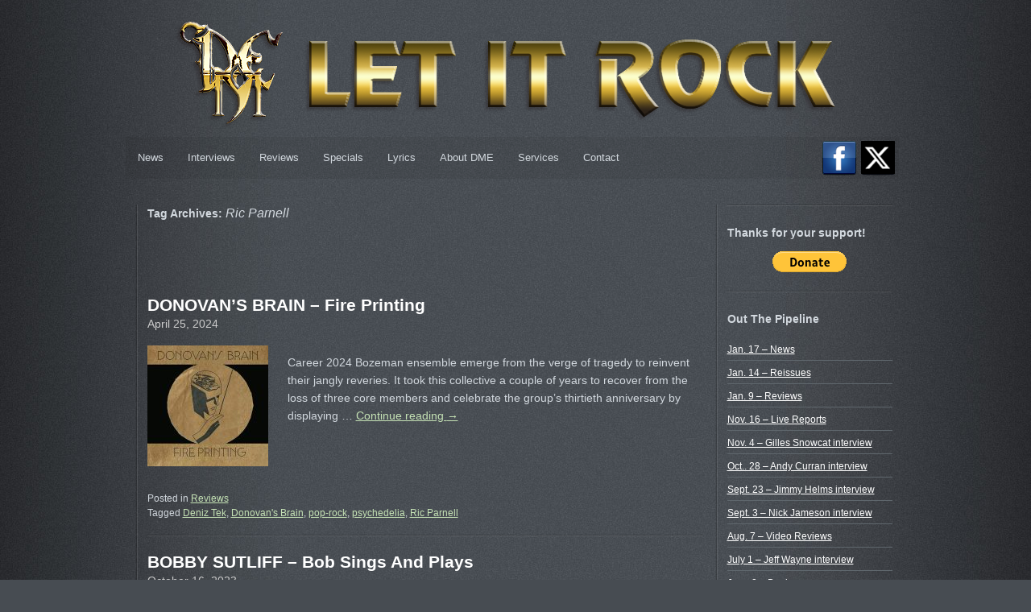

--- FILE ---
content_type: text/html; charset=UTF-8
request_url: https://dmme.net/tag/ric-parnell/
body_size: 10465
content:
<!DOCTYPE html>
<html class="webkit chrome chrome131 mac" lang="en-US">
<head>
<meta charset="UTF-8" />

<link rel="profile" href="http://gmpg.org/xfn/11" />
<!-- <link rel="stylesheet" type="text/css" media="all" href="" /> -->
<link rel="stylesheet" type="text/css" media="all" href="https://dmme.net/wp-content/themes/grey-opaque/style.css" />
<link rel="pingback" href="https://dmme.net/xmlrpc.php" />
<meta name='robots' content='index, follow, max-image-preview:large, max-snippet:-1, max-video-preview:-1' />

	<!-- This site is optimized with the Yoast SEO plugin v26.7 - https://yoast.com/wordpress/plugins/seo/ -->
	<title>Ric Parnell Archives - DMME.net</title>
	<link rel="canonical" href="https://dmme.net/tag/ric-parnell/" />
	<link rel="next" href="https://dmme.net/tag/ric-parnell/page/2/" />
	<meta property="og:locale" content="en_US" />
	<meta property="og:type" content="article" />
	<meta property="og:title" content="Ric Parnell Archives - DMME.net" />
	<meta property="og:url" content="https://dmme.net/tag/ric-parnell/" />
	<meta property="og:site_name" content="DMME.net" />
	<meta name="twitter:card" content="summary_large_image" />
	<meta name="twitter:site" content="@dmepst" />
	<script type="application/ld+json" class="yoast-schema-graph">{"@context":"https://schema.org","@graph":[{"@type":"CollectionPage","@id":"https://dmme.net/tag/ric-parnell/","url":"https://dmme.net/tag/ric-parnell/","name":"Ric Parnell Archives - DMME.net","isPartOf":{"@id":"https://dmme.net/#website"},"primaryImageOfPage":{"@id":"https://dmme.net/tag/ric-parnell/#primaryimage"},"image":{"@id":"https://dmme.net/tag/ric-parnell/#primaryimage"},"thumbnailUrl":"https://dmme.net/wp-content/uploads/2024/04/dobrainfireprint.jpg","breadcrumb":{"@id":"https://dmme.net/tag/ric-parnell/#breadcrumb"},"inLanguage":"en-US"},{"@type":"ImageObject","inLanguage":"en-US","@id":"https://dmme.net/tag/ric-parnell/#primaryimage","url":"https://dmme.net/wp-content/uploads/2024/04/dobrainfireprint.jpg","contentUrl":"https://dmme.net/wp-content/uploads/2024/04/dobrainfireprint.jpg","width":500,"height":475},{"@type":"BreadcrumbList","@id":"https://dmme.net/tag/ric-parnell/#breadcrumb","itemListElement":[{"@type":"ListItem","position":1,"name":"Home","item":"https://dmme.net/"},{"@type":"ListItem","position":2,"name":"Ric Parnell"}]},{"@type":"WebSite","@id":"https://dmme.net/#website","url":"https://dmme.net/","name":"DMME.net","description":"CLASSIC ROCK AND BEYOND","publisher":{"@id":"https://dmme.net/#/schema/person/060c21dd9c1c3f142561acc563c3dda8"},"potentialAction":[{"@type":"SearchAction","target":{"@type":"EntryPoint","urlTemplate":"https://dmme.net/?s={search_term_string}"},"query-input":{"@type":"PropertyValueSpecification","valueRequired":true,"valueName":"search_term_string"}}],"inLanguage":"en-US"},{"@type":["Person","Organization"],"@id":"https://dmme.net/#/schema/person/060c21dd9c1c3f142561acc563c3dda8","name":"Dmitry M. Epstein","image":{"@type":"ImageObject","inLanguage":"en-US","@id":"https://dmme.net/#/schema/person/image/","url":"https://secure.gravatar.com/avatar/ba3dc411f30b88e43eeae8c408b2c5abac863b7ac214ea4261952ec648a788fa?s=96&d=mm&r=g","contentUrl":"https://secure.gravatar.com/avatar/ba3dc411f30b88e43eeae8c408b2c5abac863b7ac214ea4261952ec648a788fa?s=96&d=mm&r=g","caption":"Dmitry M. Epstein"},"logo":{"@id":"https://dmme.net/#/schema/person/image/"}}]}</script>
	<!-- / Yoast SEO plugin. -->


<link rel='dns-prefetch' href='//connect.facebook.net' />
<link rel="alternate" type="application/rss+xml" title="DMME.net &raquo; Feed" href="https://dmme.net/feed/" />
<link rel="alternate" type="application/rss+xml" title="DMME.net &raquo; Comments Feed" href="https://dmme.net/comments/feed/" />
<link rel="alternate" type="application/rss+xml" title="DMME.net &raquo; Ric Parnell Tag Feed" href="https://dmme.net/tag/ric-parnell/feed/" />
<style id='wp-img-auto-sizes-contain-inline-css' type='text/css'>
img:is([sizes=auto i],[sizes^="auto," i]){contain-intrinsic-size:3000px 1500px}
/*# sourceURL=wp-img-auto-sizes-contain-inline-css */
</style>
<link rel='stylesheet' id='colorbox-theme10-css' href='https://dmme.net/wp-content/plugins/jquery-colorbox/themes/theme10/colorbox.css?ver=4.6.2' type='text/css' media='screen' />
<style id='wp-emoji-styles-inline-css' type='text/css'>

	img.wp-smiley, img.emoji {
		display: inline !important;
		border: none !important;
		box-shadow: none !important;
		height: 1em !important;
		width: 1em !important;
		margin: 0 0.07em !important;
		vertical-align: -0.1em !important;
		background: none !important;
		padding: 0 !important;
	}
/*# sourceURL=wp-emoji-styles-inline-css */
</style>
<link rel='stylesheet' id='wp-block-library-css' href='https://dmme.net/wp-includes/css/dist/block-library/style.min.css?ver=6.9' type='text/css' media='all' />
<style id='wp-block-library-inline-css' type='text/css'>
/*wp_block_styles_on_demand_placeholder:696cf1c8c71c0*/
/*# sourceURL=wp-block-library-inline-css */
</style>
<style id='classic-theme-styles-inline-css' type='text/css'>
/*! This file is auto-generated */
.wp-block-button__link{color:#fff;background-color:#32373c;border-radius:9999px;box-shadow:none;text-decoration:none;padding:calc(.667em + 2px) calc(1.333em + 2px);font-size:1.125em}.wp-block-file__button{background:#32373c;color:#fff;text-decoration:none}
/*# sourceURL=/wp-includes/css/classic-themes.min.css */
</style>
<link rel='stylesheet' id='fcbkbttn_icon-css' href='https://dmme.net/wp-content/plugins/facebook-button-plugin/css/icon.css?ver=2.77' type='text/css' media='all' />
<link rel='stylesheet' id='fcbkbttn_stylesheet-css' href='https://dmme.net/wp-content/plugins/facebook-button-plugin/css/style.css?ver=2.77' type='text/css' media='all' />
<script type="text/javascript" src="https://dmme.net/wp-includes/js/jquery/jquery.min.js?ver=3.7.1" id="jquery-core-js"></script>
<script type="text/javascript" src="https://dmme.net/wp-includes/js/jquery/jquery-migrate.min.js?ver=3.4.1" id="jquery-migrate-js"></script>
<script type="text/javascript" id="colorbox-js-extra">
/* <![CDATA[ */
var jQueryColorboxSettingsArray = {"jQueryColorboxVersion":"4.6.2","colorboxInline":"false","colorboxIframe":"false","colorboxGroupId":"","colorboxTitle":"","colorboxWidth":"false","colorboxHeight":"false","colorboxMaxWidth":"false","colorboxMaxHeight":"false","colorboxSlideshow":"false","colorboxSlideshowAuto":"false","colorboxScalePhotos":"false","colorboxPreloading":"false","colorboxOverlayClose":"true","colorboxLoop":"true","colorboxEscKey":"true","colorboxArrowKey":"true","colorboxScrolling":"true","colorboxOpacity":"0.85","colorboxTransition":"elastic","colorboxSpeed":"350","colorboxSlideshowSpeed":"2500","colorboxClose":"close","colorboxNext":"next","colorboxPrevious":"previous","colorboxSlideshowStart":"start slideshow","colorboxSlideshowStop":"stop slideshow","colorboxCurrent":"{current} of {total} images","colorboxXhrError":"This content failed to load.","colorboxImgError":"This image failed to load.","colorboxImageMaxWidth":"false","colorboxImageMaxHeight":"false","colorboxImageHeight":"false","colorboxImageWidth":"false","colorboxLinkHeight":"false","colorboxLinkWidth":"false","colorboxInitialHeight":"100","colorboxInitialWidth":"300","autoColorboxJavaScript":"","autoHideFlash":"","autoColorbox":"true","autoColorboxGalleries":"","addZoomOverlay":"","useGoogleJQuery":"","colorboxAddClassToLinks":""};
//# sourceURL=colorbox-js-extra
/* ]]> */
</script>
<script type="text/javascript" src="https://dmme.net/wp-content/plugins/jquery-colorbox/js/jquery.colorbox-min.js?ver=1.4.33" id="colorbox-js"></script>
<script type="text/javascript" src="https://dmme.net/wp-content/plugins/jquery-colorbox/js/jquery-colorbox-wrapper-min.js?ver=4.6.2" id="colorbox-wrapper-js"></script>
<script type="text/javascript" src="http://connect.facebook.net/en_US/all.js?ver=6.9#xfbml=1" id="facebook-sdk-js"></script>
<script type="text/javascript" id="fcn-scripts-js-extra">
/* <![CDATA[ */
var fcn_global_data = {"ajaxurl":"https://dmme.net/wp-admin/admin-ajax.php","permalink":"https://dmme.net/donovans-brain-fire-printing/"};
//# sourceURL=fcn-scripts-js-extra
/* ]]> */
</script>
<script type="text/javascript" src="https://dmme.net/wp-content/plugins/facebook-comments-notifier/fb-comments.js?ver=6.9" id="fcn-scripts-js"></script>
<link rel="https://api.w.org/" href="https://dmme.net/wp-json/" /><link rel="alternate" title="JSON" type="application/json" href="https://dmme.net/wp-json/wp/v2/tags/2621" /><link rel="EditURI" type="application/rsd+xml" title="RSD" href="https://dmme.net/xmlrpc.php?rsd" />


<!-- fcbkbttn meta start -->
<meta property="og:url" content="https://dmme.net/tag/ric-parnell"/>
<meta property="og:title" content="Tag: &lt;span&gt;Ric Parnell&lt;/span&gt;"/>
<meta property="og:site_name" content="DMME.net"/>
<!-- fcbkbttn meta end -->
<style data-context="foundation-flickity-css">/*! Flickity v2.0.2
http://flickity.metafizzy.co
---------------------------------------------- */.flickity-enabled{position:relative}.flickity-enabled:focus{outline:0}.flickity-viewport{overflow:hidden;position:relative;height:100%}.flickity-slider{position:absolute;width:100%;height:100%}.flickity-enabled.is-draggable{-webkit-tap-highlight-color:transparent;tap-highlight-color:transparent;-webkit-user-select:none;-moz-user-select:none;-ms-user-select:none;user-select:none}.flickity-enabled.is-draggable .flickity-viewport{cursor:move;cursor:-webkit-grab;cursor:grab}.flickity-enabled.is-draggable .flickity-viewport.is-pointer-down{cursor:-webkit-grabbing;cursor:grabbing}.flickity-prev-next-button{position:absolute;top:50%;width:44px;height:44px;border:none;border-radius:50%;background:#fff;background:hsla(0,0%,100%,.75);cursor:pointer;-webkit-transform:translateY(-50%);transform:translateY(-50%)}.flickity-prev-next-button:hover{background:#fff}.flickity-prev-next-button:focus{outline:0;box-shadow:0 0 0 5px #09f}.flickity-prev-next-button:active{opacity:.6}.flickity-prev-next-button.previous{left:10px}.flickity-prev-next-button.next{right:10px}.flickity-rtl .flickity-prev-next-button.previous{left:auto;right:10px}.flickity-rtl .flickity-prev-next-button.next{right:auto;left:10px}.flickity-prev-next-button:disabled{opacity:.3;cursor:auto}.flickity-prev-next-button svg{position:absolute;left:20%;top:20%;width:60%;height:60%}.flickity-prev-next-button .arrow{fill:#333}.flickity-page-dots{position:absolute;width:100%;bottom:-25px;padding:0;margin:0;list-style:none;text-align:center;line-height:1}.flickity-rtl .flickity-page-dots{direction:rtl}.flickity-page-dots .dot{display:inline-block;width:10px;height:10px;margin:0 8px;background:#333;border-radius:50%;opacity:.25;cursor:pointer}.flickity-page-dots .dot.is-selected{opacity:1}</style><style data-context="foundation-slideout-css">.slideout-menu{position:fixed;left:0;top:0;bottom:0;right:auto;z-index:0;width:256px;overflow-y:auto;-webkit-overflow-scrolling:touch;display:none}.slideout-menu.pushit-right{left:auto;right:0}.slideout-panel{position:relative;z-index:1;will-change:transform}.slideout-open,.slideout-open .slideout-panel,.slideout-open body{overflow:hidden}.slideout-open .slideout-menu{display:block}.pushit{display:none}</style><!--[if lt IE 7]><script type="text/javascript" src="http://bnote.googlecode.com/files/unitpngfix.js"></script><![endif]-->
<!-- Default Background Settings -->
<style type="text/css">body {background-image:url("https://dmme.net/wp-content/themes/grey-opaque/images/backgrounds/background.jpg"); background-color:#474C52;background-attachment:fixed; background-position:center center; background-repeat:repeat;}#access .menu-header ul, div.menu ul {background-image:url("https://dmme.net/wp-content/themes/grey-opaque/images/backgrounds/background.jpg"); background-color:#474C52;background-attachment:fixed; background-position:center center; background-repeat:repeat;}</style>
<!-- /Default Background Settings -->
<style>.ios7.web-app-mode.has-fixed header{ background-color: rgba(45,53,63,.88);}</style>		<style type="text/css" id="wp-custom-css">
			.fb-comments, 
.fb-comments iframe[style],
.fb_iframe_widget,
.fb_iframe_widget iframe {
    width: 100% !important;
    max-width: 100% !important;
}
#pings,
.pinglist,
.pingback,
.trackback {
    display: block !important;
    visibility: visible !important;
    margin: 1em 0;
}

		</style>
		</head>

<body class="archive tag tag-ric-parnell tag-2621 wp-theme-grey-opaque">
<div id="wrapper" class="hfeed">
	<div id="header">
		<div id="masthead">
			<a href="/" id="dme-logo"><img src="/rock.png" width="960" height="145" alt="DMME: Let It Rock"></a>
			<div id="access" role="navigation"><div class="skip-link screen-reader-text"><a href="#content" title="Skip to content">Skip to content</a></div><div class="menu-header"><ul id="menu-main-menu" class="menu"><li id="menu-item-28621" class="menu-item menu-item-type-taxonomy menu-item-object-category menu-item-28621"><a href="https://dmme.net/category/news/">News</a></li>
<li id="menu-item-40" class="menu-item menu-item-type-post_type menu-item-object-page menu-item-40"><a href="https://dmme.net/interviews/">Interviews</a></li>
<li id="menu-item-19290" class="menu-item menu-item-type-post_type menu-item-object-page menu-item-has-children menu-item-19290"><a href="https://dmme.net/reviews/rindex/">Reviews</a>
<ul class="sub-menu">
	<li id="menu-item-19289" class="menu-item menu-item-type-post_type menu-item-object-page menu-item-19289"><a href="https://dmme.net/reviews/rindex/">Reviews Index</a></li>
	<li id="menu-item-10033" class="menu-item menu-item-type-taxonomy menu-item-object-category menu-item-10033"><a href="https://dmme.net/category/reviews/">Latest Reviews</a></li>
	<li id="menu-item-11030" class="menu-item menu-item-type-taxonomy menu-item-object-category menu-item-11030"><a href="https://dmme.net/category/reissues/">Reissues</a></li>
	<li id="menu-item-12549" class="menu-item menu-item-type-taxonomy menu-item-object-category menu-item-12549"><a href="https://dmme.net/category/video-reviews/">Video Reviews</a></li>
	<li id="menu-item-16249" class="menu-item menu-item-type-taxonomy menu-item-object-category menu-item-16249"><a href="https://dmme.net/category/books/">Books Reviews</a></li>
</ul>
</li>
<li id="menu-item-7708" class="menu-item menu-item-type-post_type menu-item-object-page menu-item-has-children menu-item-7708"><a href="https://dmme.net/specials/index/">Specials</a>
<ul class="sub-menu">
	<li id="menu-item-12295" class="menu-item menu-item-type-post_type menu-item-object-page menu-item-12295"><a href="https://dmme.net/specials/liverep/">Live Reports</a></li>
	<li id="menu-item-12297" class="menu-item menu-item-type-post_type menu-item-object-page menu-item-12297"><a href="https://dmme.net/specials/dsk/">Reviewed Discographies</a></li>
	<li id="menu-item-12296" class="menu-item menu-item-type-post_type menu-item-object-page menu-item-12296"><a href="https://dmme.net/specials/gspot/">Guest Spot</a></li>
</ul>
</li>
<li id="menu-item-12850" class="menu-item menu-item-type-post_type menu-item-object-page menu-item-12850"><a href="https://dmme.net/lyrics/">Lyrics</a></li>
<li id="menu-item-7711" class="menu-item menu-item-type-post_type menu-item-object-page menu-item-7711"><a href="https://dmme.net/dme/">About DME</a></li>
<li id="menu-item-13964" class="menu-item menu-item-type-post_type menu-item-object-page menu-item-13964"><a href="https://dmme.net/services/">Services</a></li>
<li id="menu-item-7710" class="menu-item menu-item-type-post_type menu-item-object-page menu-item-7710"><a href="https://dmme.net/contact/">Contact</a></li>
</ul></div></div> <!-- #access -->			<div class="sbar-buttons"><a href="http://www.facebook.com/dmitry.m.epstein" target="_blank"><img src="/buttons-2021/fb.png"></a>
			<a href="https://x.com/dmepst" target="_blank"><img src="/buttons-2021/x-logo.png">
</a>
			</div>
		</div><!-- #masthead -->
	</div><!-- #header -->

	<div id="before-content"><p>&nbsp;</p></div>
	<div id="main">
		<div id="container">
			<div id="content" role="main">
				<h1 class="page-title">Tag Archives: <span>Ric Parnell</span></h1>



<div class="fcbkbttn_buttons_block fcbkbttn_arhiv" id="fcbkbttn_left"><div class="fcbkbttn_like "><div class="fb-like fb-like-button_count" data-href="https://dmme.net/tag/ric-parnell" data-colorscheme="light" data-layout="button_count" data-action="like"  data-size="small"></div></div></div>
			
		<div id="post-91727" class="first-in-loop post-91727 post type-post status-publish format-standard has-post-thumbnail hentry category-reviews tag-deniz-tek tag-donovans-brain tag-pop-rock tag-psychedelia tag-ric-parnell">
			<h2 class="entry-title"><a href="https://dmme.net/donovans-brain-fire-printing/" title="Permalink to DONOVAN&#8217;S BRAIN &#8211; Fire Printing" rel="bookmark">DONOVAN&#8217;S BRAIN &#8211; Fire Printing</a></h2>
			<h4>April 25, 2024</h4>
				<div class="entry-summary">
				<img width="150" height="150" src="https://dmme.net/wp-content/themes/grey-opaque/plugins/lazy-load/images/1x1.trans.gif" data-lazy-src="https://dmme.net/wp-content/uploads/2024/04/dobrainfireprint-150x150.jpg" class="alignleft post_thumbnail colorbox-91727  wp-post-image" alt="" decoding="async" srcset="https://dmme.net/wp-content/uploads/2024/04/dobrainfireprint-150x150.jpg 150w, https://dmme.net/wp-content/uploads/2024/04/dobrainfireprint-144x144.jpg 144w" sizes="(max-width: 150px) 100vw, 150px" /><noscript><img width="150" height="150" src="https://dmme.net/wp-content/uploads/2024/04/dobrainfireprint-150x150.jpg" class="alignleft post_thumbnail colorbox-91727  wp-post-image" alt="" decoding="async" srcset="https://dmme.net/wp-content/uploads/2024/04/dobrainfireprint-150x150.jpg 150w, https://dmme.net/wp-content/uploads/2024/04/dobrainfireprint-144x144.jpg 144w" sizes="(max-width: 150px) 100vw, 150px" /></noscript><p>Career 2024 Bozeman ensemble emerge from the verge of tragedy to reinvent their jangly reveries. It took this collective a couple of years to recover from the loss of three core members and celebrate the group&#8217;s thirtieth anniversary by displaying &hellip; <a href="https://dmme.net/donovans-brain-fire-printing/">Continue reading <span class="meta-nav">&rarr;</span></a></p>
<div class="fcbkbttn_buttons_block" id="fcbkbttn_left"><div class="fcbkbttn_like "><div class="fb-like fb-like-button_count" data-href="https://dmme.net/donovans-brain-fire-printing/" data-colorscheme="light" data-layout="button_count" data-action="like"  data-size="small"></div></div></div>			</div><!-- .entry-summary -->
	
			<div class="entry-utility">
									<span class="cat-links">
						<span class="entry-utility-prep entry-utility-prep-cat-links">Posted in</span> <a href="https://dmme.net/category/reviews/" rel="category tag">Reviews</a>					</span>
													<span class="tag-links">
						<span class="entry-utility-prep entry-utility-prep-tag-links">Tagged</span> <a href="https://dmme.net/tag/deniz-tek/" rel="tag">Deniz Tek</a>, <a href="https://dmme.net/tag/donovans-brain/" rel="tag">Donovan's Brain</a>, <a href="https://dmme.net/tag/pop-rock/" rel="tag">pop-rock</a>, <a href="https://dmme.net/tag/psychedelia/" rel="tag">psychedelia</a>, <a href="https://dmme.net/tag/ric-parnell/" rel="tag">Ric Parnell</a>					</span>
							</div><!-- .entry-utility -->
		</div><!-- #post-## -->
		<div class="hr"></div>

		
	

			
		<div id="post-88368" class="post-88368 post type-post status-publish format-standard has-post-thumbnail hentry category-reviews tag-bobby-sutliff tag-pop-rock tag-ric-parnell">
			<h2 class="entry-title"><a href="https://dmme.net/bobby-sutliff-bob-sings-and-plays/" title="Permalink to BOBBY SUTLIFF &#8211; Bob Sings And Plays" rel="bookmark">BOBBY SUTLIFF &#8211; Bob Sings And Plays</a></h2>
			<h4>October 16, 2023</h4>
				<div class="entry-summary">
				<img width="150" height="150" src="https://dmme.net/wp-content/themes/grey-opaque/plugins/lazy-load/images/1x1.trans.gif" data-lazy-src="https://dmme.net/wp-content/uploads/2023/09/bsutliffsings-150x150.jpg" class="alignleft post_thumbnail colorbox-88368  wp-post-image" alt="" decoding="async" srcset="https://dmme.net/wp-content/uploads/2023/09/bsutliffsings-150x150.jpg 150w, https://dmme.net/wp-content/uploads/2023/09/bsutliffsings-144x144.jpg 144w" sizes="(max-width: 150px) 100vw, 150px" /><noscript><img width="150" height="150" src="https://dmme.net/wp-content/uploads/2023/09/bsutliffsings-150x150.jpg" class="alignleft post_thumbnail colorbox-88368  wp-post-image" alt="" decoding="async" srcset="https://dmme.net/wp-content/uploads/2023/09/bsutliffsings-150x150.jpg 150w, https://dmme.net/wp-content/uploads/2023/09/bsutliffsings-144x144.jpg 144w" sizes="(max-width: 150px) 100vw, 150px" /></noscript><p>Career 2023 From living room to eternity: esteemed American musician gives fans and followers his farewell performances. Those who remember power-pop duo THE WINDBREAKERS, mostly known for their &#8220;Terminal&#8221; album, won&#8217;t scratch their heads upon hearing Bobby Sutliff&#8217;s name, although &hellip; <a href="https://dmme.net/bobby-sutliff-bob-sings-and-plays/">Continue reading <span class="meta-nav">&rarr;</span></a></p>
<div class="fcbkbttn_buttons_block" id="fcbkbttn_left"><div class="fcbkbttn_like "><div class="fb-like fb-like-button_count" data-href="https://dmme.net/bobby-sutliff-bob-sings-and-plays/" data-colorscheme="light" data-layout="button_count" data-action="like"  data-size="small"></div></div></div>			</div><!-- .entry-summary -->
	
			<div class="entry-utility">
									<span class="cat-links">
						<span class="entry-utility-prep entry-utility-prep-cat-links">Posted in</span> <a href="https://dmme.net/category/reviews/" rel="category tag">Reviews</a>					</span>
													<span class="tag-links">
						<span class="entry-utility-prep entry-utility-prep-tag-links">Tagged</span> <a href="https://dmme.net/tag/bobby-sutliff/" rel="tag">Bobby Sutliff</a>, <a href="https://dmme.net/tag/pop-rock/" rel="tag">pop-rock</a>, <a href="https://dmme.net/tag/ric-parnell/" rel="tag">Ric Parnell</a>					</span>
							</div><!-- .entry-utility -->
		</div><!-- #post-## -->
		<div class="hr"></div>

		
	

			
		<div id="post-86721" class="post-86721 post type-post status-publish format-standard has-post-thumbnail hentry category-reviews tag-donovans-brain tag-psychedelia tag-ric-parnell">
			<h2 class="entry-title"><a href="https://dmme.net/donovans-brain-faith-in-failure/" title="Permalink to DONOVAN&#8217;S BRAIN &#8211; Faith In Failure" rel="bookmark">DONOVAN&#8217;S BRAIN &#8211; Faith In Failure</a></h2>
			<h4>May 31, 2023</h4>
				<div class="entry-summary">
				<img width="150" height="150" src="https://dmme.net/wp-content/themes/grey-opaque/plugins/lazy-load/images/1x1.trans.gif" data-lazy-src="https://dmme.net/wp-content/uploads/2023/05/donbrainfif-150x150.jpg" class="alignleft post_thumbnail colorbox-86721  wp-post-image" alt="" decoding="async" srcset="https://dmme.net/wp-content/uploads/2023/05/donbrainfif-150x150.jpg 150w, https://dmme.net/wp-content/uploads/2023/05/donbrainfif-144x144.jpg 144w" sizes="(max-width: 150px) 100vw, 150px" /><noscript><img width="150" height="150" src="https://dmme.net/wp-content/uploads/2023/05/donbrainfif-150x150.jpg" class="alignleft post_thumbnail colorbox-86721  wp-post-image" alt="" decoding="async" srcset="https://dmme.net/wp-content/uploads/2023/05/donbrainfif-150x150.jpg 150w, https://dmme.net/wp-content/uploads/2023/05/donbrainfif-144x144.jpg 144w" sizes="(max-width: 150px) 100vw, 150px" /></noscript><p>Career 2023 Refusing to abuse beliefs, old group from Montana locate fresh groove ahead of them. It was tragic for the Bozeman troupe to have fought through the pandemic &#8211; a period spanning three of their platters &#8211; and emerged &hellip; <a href="https://dmme.net/donovans-brain-faith-in-failure/">Continue reading <span class="meta-nav">&rarr;</span></a></p>
<div class="fcbkbttn_buttons_block" id="fcbkbttn_left"><div class="fcbkbttn_like "><div class="fb-like fb-like-button_count" data-href="https://dmme.net/donovans-brain-faith-in-failure/" data-colorscheme="light" data-layout="button_count" data-action="like"  data-size="small"></div></div></div>			</div><!-- .entry-summary -->
	
			<div class="entry-utility">
									<span class="cat-links">
						<span class="entry-utility-prep entry-utility-prep-cat-links">Posted in</span> <a href="https://dmme.net/category/reviews/" rel="category tag">Reviews</a>					</span>
													<span class="tag-links">
						<span class="entry-utility-prep entry-utility-prep-tag-links">Tagged</span> <a href="https://dmme.net/tag/donovans-brain/" rel="tag">Donovan's Brain</a>, <a href="https://dmme.net/tag/psychedelia/" rel="tag">psychedelia</a>, <a href="https://dmme.net/tag/ric-parnell/" rel="tag">Ric Parnell</a>					</span>
							</div><!-- .entry-utility -->
		</div><!-- #post-## -->
		<div class="hr"></div>

		
	

			
		<div id="post-82306" class="post-82306 post type-post status-publish format-standard has-post-thumbnail hentry category-reviews tag-donovans-brain tag-prog-rock tag-ric-parnell tag-soundtrack">
			<h2 class="entry-title"><a href="https://dmme.net/donovans-brain-chiem-bao-thay-bau/" title="Permalink to DONOVAN’S BRAIN &#8211; Chiêm Bao Thấy Bậu" rel="bookmark">DONOVAN’S BRAIN &#8211; Chiêm Bao Thấy Bậu</a></h2>
			<h4>July 18, 2022</h4>
				<div class="entry-summary">
				<img width="150" height="150" src="https://dmme.net/wp-content/themes/grey-opaque/plugins/lazy-load/images/1x1.trans.gif" data-lazy-src="https://dmme.net/wp-content/uploads/2022/06/donovansbrain22-150x150.jpg" class="alignleft post_thumbnail colorbox-82306  wp-post-image" alt="" decoding="async" loading="lazy" srcset="https://dmme.net/wp-content/uploads/2022/06/donovansbrain22-150x150.jpg 150w, https://dmme.net/wp-content/uploads/2022/06/donovansbrain22-300x300.jpg 300w, https://dmme.net/wp-content/uploads/2022/06/donovansbrain22-144x144.jpg 144w, https://dmme.net/wp-content/uploads/2022/06/donovansbrain22.jpg 500w" sizes="auto, (max-width: 150px) 100vw, 150px" /><noscript><img width="150" height="150" src="https://dmme.net/wp-content/uploads/2022/06/donovansbrain22-150x150.jpg" class="alignleft post_thumbnail colorbox-82306  wp-post-image" alt="" decoding="async" loading="lazy" srcset="https://dmme.net/wp-content/uploads/2022/06/donovansbrain22-150x150.jpg 150w, https://dmme.net/wp-content/uploads/2022/06/donovansbrain22-300x300.jpg 300w, https://dmme.net/wp-content/uploads/2022/06/donovansbrain22-144x144.jpg 144w, https://dmme.net/wp-content/uploads/2022/06/donovansbrain22.jpg 500w" sizes="auto, (max-width: 150px) 100vw, 150px" /></noscript><p>Career 2022 A band from Bozeman venture out to map out barely-there cinematics and soundtrack a road to illusion. Shipping robust psychedelia for more than three decades now, this Montanan ensemble have never ceased searching for new ways to express &hellip; <a href="https://dmme.net/donovans-brain-chiem-bao-thay-bau/">Continue reading <span class="meta-nav">&rarr;</span></a></p>
<div class="fcbkbttn_buttons_block" id="fcbkbttn_left"><div class="fcbkbttn_like "><div class="fb-like fb-like-button_count" data-href="https://dmme.net/donovans-brain-chiem-bao-thay-bau/" data-colorscheme="light" data-layout="button_count" data-action="like"  data-size="small"></div></div></div>			</div><!-- .entry-summary -->
	
			<div class="entry-utility">
									<span class="cat-links">
						<span class="entry-utility-prep entry-utility-prep-cat-links">Posted in</span> <a href="https://dmme.net/category/reviews/" rel="category tag">Reviews</a>					</span>
													<span class="tag-links">
						<span class="entry-utility-prep entry-utility-prep-tag-links">Tagged</span> <a href="https://dmme.net/tag/donovans-brain/" rel="tag">Donovan's Brain</a>, <a href="https://dmme.net/tag/prog-rock/" rel="tag">prog rock</a>, <a href="https://dmme.net/tag/ric-parnell/" rel="tag">Ric Parnell</a>, <a href="https://dmme.net/tag/soundtrack/" rel="tag">soundtrack</a>					</span>
							</div><!-- .entry-utility -->
		</div><!-- #post-## -->
		<div class="hr"></div>

		
	

			
		<div id="post-81590" class="post-81590 post type-post status-publish format-standard has-post-thumbnail hentry category-news tag-atomic-rooster tag-obituary tag-ric-parnell">
			<h2 class="entry-title"><a href="https://dmme.net/ric-parnells-fight-is-over/" title="Permalink to Ric Parnell&#8217;s Fight Is Over" rel="bookmark">Ric Parnell&#8217;s Fight Is Over</a></h2>
			<h4>May 1, 2022</h4>
				<div class="entry-summary">
				<img width="150" height="150" src="https://dmme.net/wp-content/themes/grey-opaque/plugins/lazy-load/images/1x1.trans.gif" data-lazy-src="https://dmme.net/wp-content/uploads/2022/05/ricparnellrip-150x150.jpg" class="alignleft post_thumbnail colorbox-81590  wp-post-image" alt="" decoding="async" loading="lazy" srcset="https://dmme.net/wp-content/uploads/2022/05/ricparnellrip-150x150.jpg 150w, https://dmme.net/wp-content/uploads/2022/05/ricparnellrip-144x144.jpg 144w" sizes="auto, (max-width: 150px) 100vw, 150px" /><noscript><img width="150" height="150" src="https://dmme.net/wp-content/uploads/2022/05/ricparnellrip-150x150.jpg" class="alignleft post_thumbnail colorbox-81590  wp-post-image" alt="" decoding="async" loading="lazy" srcset="https://dmme.net/wp-content/uploads/2022/05/ricparnellrip-150x150.jpg 150w, https://dmme.net/wp-content/uploads/2022/05/ricparnellrip-144x144.jpg 144w" sizes="auto, (max-width: 150px) 100vw, 150px" /></noscript><p>Not a lot of people can&#8217;t be described by the old saying &#8220;they don&#8217;t make them like this anymore&#8221; on many a level &#8211; the great Ric Parnell, who passed away today, on May 1st, at the young age of &hellip; <a href="https://dmme.net/ric-parnells-fight-is-over/">Continue reading <span class="meta-nav">&rarr;</span></a></p>
<div class="fcbkbttn_buttons_block" id="fcbkbttn_left"><div class="fcbkbttn_like "><div class="fb-like fb-like-button_count" data-href="https://dmme.net/ric-parnells-fight-is-over/" data-colorscheme="light" data-layout="button_count" data-action="like"  data-size="small"></div></div></div>			</div><!-- .entry-summary -->
	
			<div class="entry-utility">
									<span class="cat-links">
						<span class="entry-utility-prep entry-utility-prep-cat-links">Posted in</span> <a href="https://dmme.net/category/news/" rel="category tag">News</a>					</span>
													<span class="tag-links">
						<span class="entry-utility-prep entry-utility-prep-tag-links">Tagged</span> <a href="https://dmme.net/tag/atomic-rooster/" rel="tag">Atomic Rooster</a>, <a href="https://dmme.net/tag/obituary/" rel="tag">obituary</a>, <a href="https://dmme.net/tag/ric-parnell/" rel="tag">Ric Parnell</a>					</span>
							</div><!-- .entry-utility -->
		</div><!-- #post-## -->
		<div class="hr"></div>

		
	

				<div id="nav-below" class="navigation">
											<div class="pagenavi">
							<div class="nav-previous"><a href="https://dmme.net/tag/ric-parnell/page/2/" ><span class="meta-nav">&larr;</span> Older posts</a></div>
							<div class="nav-next"></div>
						</div>
									</div><!-- #nav-below -->
			</div><!-- #content -->
		</div><!-- #container -->


		<div id="primary" class="widget-area" role="complementary">
			<ul class="xoxo">

<li id="text-13" class="widget-container widget_text"><h3 class="widget-title">Thanks for your support!</h3>			<div class="textwidget"><center>
<a href="https://www.paypal.com/cgi-bin/webscr?cmd=_donations&business=dmepst%40gmail%2ecom&lc=CA&item_name=DMME%2eNET%20%2d%20Let%20It%20Rock&no_note=0&currency_code=CAD&bn=PP%2dDonationsBF%3abtn_donate_LG%2egif%3aNonHostedGuest">
<img src="https://www.paypalobjects.com/en_US/i/btn/btn_donate_LG.gif" alt="Buy Now Button" />
</a>
</center></div>
		</li><li id="nav_menu-3" class="widget-container widget_nav_menu"><h3 class="widget-title">Out The Pipeline</h3><div class="menu-pipeline-container"><ul id="menu-pipeline" class="menu"><li id="menu-item-98232" class="menu-item menu-item-type-taxonomy menu-item-object-category menu-item-98232"><a href="https://dmme.net/category/news/">Jan. 17 &#8211; News</a></li>
<li id="menu-item-98308" class="menu-item menu-item-type-taxonomy menu-item-object-category menu-item-98308"><a href="https://dmme.net/category/reissues/">Jan. 14 &#8211; Reissues</a></li>
<li id="menu-item-98226" class="menu-item menu-item-type-taxonomy menu-item-object-category menu-item-98226"><a href="https://dmme.net/category/reviews/">Jan. 9 &#8211; Reviews</a></li>
<li id="menu-item-101219" class="menu-item menu-item-type-taxonomy menu-item-object-category menu-item-101219"><a href="https://dmme.net/category/live-reports/">Nov. 16 &#8211; Live Reports</a></li>
<li id="menu-item-101673" class="menu-item menu-item-type-post_type menu-item-object-page menu-item-101673"><a href="https://dmme.net/interviews/interview-with-gilles-snowcat/">Nov. 4 &#8211; Gilles Snowcat interview</a></li>
<li id="menu-item-101588" class="menu-item menu-item-type-post_type menu-item-object-page menu-item-101588"><a href="https://dmme.net/interviews/interview-with-andy-curran/">Oct.. 28 &#8211; Andy Curran interview</a></li>
<li id="menu-item-101062" class="menu-item menu-item-type-post_type menu-item-object-page menu-item-101062"><a href="https://dmme.net/interviews/interview-with-jimmy-helms/">Sept. 23 &#8211; Jimmy Helms interview</a></li>
<li id="menu-item-100474" class="menu-item menu-item-type-post_type menu-item-object-page menu-item-100474"><a href="https://dmme.net/interviews/interview-with-nick-jameson/">Sept. 3 &#8211; Nick Jameson interview</a></li>
<li id="menu-item-99468" class="menu-item menu-item-type-taxonomy menu-item-object-category menu-item-99468"><a href="https://dmme.net/category/video-reviews/">Aug. 7 &#8211; Video Reviews</a></li>
<li id="menu-item-99500" class="menu-item menu-item-type-post_type menu-item-object-page menu-item-99500"><a href="https://dmme.net/interviews/interview-with-jeff-wayne/">July 1 &#8211; Jeff Wayne interview</a></li>
<li id="menu-item-98227" class="menu-item menu-item-type-taxonomy menu-item-object-category menu-item-98227"><a href="https://dmme.net/category/books/">June 8 &#8211; Books</a></li>
</ul></div></li><li id="search-2" class="widget-container widget_search"><form role="search" method="get" id="searchform" class="searchform" action="https://dmme.net/">
				<div>
					<label class="screen-reader-text" for="s">Search for:</label>
					<input type="text" value="" name="s" id="s" />
					<input type="submit" id="searchsubmit" value="Search" />
				</div>
			</form></li><li id="calendar-2" class="widget-container widget_calendar"><div id="calendar_wrap" class="calendar_wrap"><table id="wp-calendar" class="wp-calendar-table">
	<caption>January 2026</caption>
	<thead>
	<tr>
		<th scope="col" aria-label="Monday">M</th>
		<th scope="col" aria-label="Tuesday">T</th>
		<th scope="col" aria-label="Wednesday">W</th>
		<th scope="col" aria-label="Thursday">T</th>
		<th scope="col" aria-label="Friday">F</th>
		<th scope="col" aria-label="Saturday">S</th>
		<th scope="col" aria-label="Sunday">S</th>
	</tr>
	</thead>
	<tbody>
	<tr>
		<td colspan="3" class="pad">&nbsp;</td><td>1</td><td><a href="https://dmme.net/2026/01/02/" aria-label="Posts published on January 2, 2026">2</a></td><td><a href="https://dmme.net/2026/01/03/" aria-label="Posts published on January 3, 2026">3</a></td><td>4</td>
	</tr>
	<tr>
		<td><a href="https://dmme.net/2026/01/05/" aria-label="Posts published on January 5, 2026">5</a></td><td>6</td><td><a href="https://dmme.net/2026/01/07/" aria-label="Posts published on January 7, 2026">7</a></td><td>8</td><td><a href="https://dmme.net/2026/01/09/" aria-label="Posts published on January 9, 2026">9</a></td><td><a href="https://dmme.net/2026/01/10/" aria-label="Posts published on January 10, 2026">10</a></td><td>11</td>
	</tr>
	<tr>
		<td><a href="https://dmme.net/2026/01/12/" aria-label="Posts published on January 12, 2026">12</a></td><td>13</td><td><a href="https://dmme.net/2026/01/14/" aria-label="Posts published on January 14, 2026">14</a></td><td><a href="https://dmme.net/2026/01/15/" aria-label="Posts published on January 15, 2026">15</a></td><td><a href="https://dmme.net/2026/01/16/" aria-label="Posts published on January 16, 2026">16</a></td><td><a href="https://dmme.net/2026/01/17/" aria-label="Posts published on January 17, 2026">17</a></td><td id="today">18</td>
	</tr>
	<tr>
		<td>19</td><td>20</td><td>21</td><td>22</td><td>23</td><td>24</td><td>25</td>
	</tr>
	<tr>
		<td>26</td><td>27</td><td>28</td><td>29</td><td>30</td><td>31</td>
		<td class="pad" colspan="1">&nbsp;</td>
	</tr>
	</tbody>
	</table><nav aria-label="Previous and next months" class="wp-calendar-nav">
		<span class="wp-calendar-nav-prev"><a href="https://dmme.net/2025/12/">&laquo; Dec</a></span>
		<span class="pad">&nbsp;</span>
		<span class="wp-calendar-nav-next">&nbsp;</span>
	</nav></div></li><li id="text-4" class="widget-container widget_text">			<div class="textwidget"><a href="http://dmme.net/interviews/macca">
<h4><strong>Paul McCartney: exclusive interview</strong></h4>
</ br>
<img src="http://dmme.net/wp-content/uploads/2013/02/macca2-199x300.jpg"></a></div>
		</li>			</ul>
		</div><!-- #primary .widget-area -->

	</div><!-- #main -->
	<div id="footer" role="contentinfo">
		<div id="colophon">
			
			<div id="site-info"></div><!-- #site-info -->

			<div id="theme-credits">
				<p id="footer-copyright">
					<span class="footer-notice"><a href="https://dmme.net/" title="DMME.net" rel="home">DMME.net</a> <span onclick="javascript:location.href='https://dmme.net/wp-admin/'">&copy;</span> 2000 - 2026 all rights reserved</span><span class="footer-notice">Theme "<a href="" title="WordPress-Theme Grey Opaque (2.0.1)">Grey Opaque (2.0.1)</a>" by: H.-Peter Pfeufer</span>				</p>
				<p id="footer-generator">
					<a href="#wrapper">Back to top</a><br />
					<a id="sidegenerator" href="http://wordpress.org/" title="Semantic Personal Publishing Platform" rel="generator">Proudly powered by WordPress.</a>
				</p>
			</div><!-- #theme-credits -->
		</div><!-- #colophon -->
			</div><!-- #footer -->
</div><!-- #wrapper -->

<script type="speculationrules">
{"prefetch":[{"source":"document","where":{"and":[{"href_matches":"/*"},{"not":{"href_matches":["/wp-*.php","/wp-admin/*","/wp-content/uploads/*","/wp-content/*","/wp-content/plugins/*","/wp-content/themes/grey-opaque/*","/*\\?(.+)"]}},{"not":{"selector_matches":"a[rel~=\"nofollow\"]"}},{"not":{"selector_matches":".no-prefetch, .no-prefetch a"}}]},"eagerness":"conservative"}]}
</script>
			<div id="fb-root"></div>
			<!-- Powered by WPtouch: 4.3.62 --><script type="text/javascript" src="https://dmme.net/wp-content/themes/grey-opaque/javascript/jquery-smooth-scroll-to-anchor.js"></script><script type="text/javascript" src="https://dmme.net/wp-content/themes/grey-opaque/javascript/jquery-textarea-autoresize.js"></script><script type="text/javascript">
		/* <![CDATA[ */
		jQuery('textarea#comment').autoResize({
			// On resize:
			onResize : function() {
				jQuery(this).css({opacity:0.8});
			},
			// After resize:
			animateCallback : function() {
				jQuery(this).css({opacity:1});
			},
			// Quite slow animation:
			animateDuration : 300,
			// More extra space:
			extraSpace : 20
		}).trigger('change');
		/* ]]> */
		</script><script type="text/javascript" src="https://dmme.net/wp-content/plugins/facebook-button-plugin/js/script.js?ver=2.77" id="fcbkbttn_script-js"></script>
<script type="text/javascript" src="https://dmme.net/wp-content/themes/grey-opaque/plugins/lazy-load/js/jquery.sonar.min.js?ver=2.0.1" id="jquery-sonar-js"></script>
<script type="text/javascript" src="https://dmme.net/wp-content/themes/grey-opaque/plugins/lazy-load/js/lazy-load-min.js?ver=2.0.1" id="wpcom-lazy-load-images-js"></script>
<script type="text/javascript" src="https://connect.facebook.net/en_US/sdk.js?ver=v16.0#xfbml=1&amp;version=v16.0&amp;appId=1443946719181573&amp;autoLogAppEvents=1" id="fcbkbttn_sdk_script-js"></script>
<script id="wp-emoji-settings" type="application/json">
{"baseUrl":"https://s.w.org/images/core/emoji/17.0.2/72x72/","ext":".png","svgUrl":"https://s.w.org/images/core/emoji/17.0.2/svg/","svgExt":".svg","source":{"concatemoji":"https://dmme.net/wp-includes/js/wp-emoji-release.min.js?ver=6.9"}}
</script>
<script type="module">
/* <![CDATA[ */
/*! This file is auto-generated */
const a=JSON.parse(document.getElementById("wp-emoji-settings").textContent),o=(window._wpemojiSettings=a,"wpEmojiSettingsSupports"),s=["flag","emoji"];function i(e){try{var t={supportTests:e,timestamp:(new Date).valueOf()};sessionStorage.setItem(o,JSON.stringify(t))}catch(e){}}function c(e,t,n){e.clearRect(0,0,e.canvas.width,e.canvas.height),e.fillText(t,0,0);t=new Uint32Array(e.getImageData(0,0,e.canvas.width,e.canvas.height).data);e.clearRect(0,0,e.canvas.width,e.canvas.height),e.fillText(n,0,0);const a=new Uint32Array(e.getImageData(0,0,e.canvas.width,e.canvas.height).data);return t.every((e,t)=>e===a[t])}function p(e,t){e.clearRect(0,0,e.canvas.width,e.canvas.height),e.fillText(t,0,0);var n=e.getImageData(16,16,1,1);for(let e=0;e<n.data.length;e++)if(0!==n.data[e])return!1;return!0}function u(e,t,n,a){switch(t){case"flag":return n(e,"\ud83c\udff3\ufe0f\u200d\u26a7\ufe0f","\ud83c\udff3\ufe0f\u200b\u26a7\ufe0f")?!1:!n(e,"\ud83c\udde8\ud83c\uddf6","\ud83c\udde8\u200b\ud83c\uddf6")&&!n(e,"\ud83c\udff4\udb40\udc67\udb40\udc62\udb40\udc65\udb40\udc6e\udb40\udc67\udb40\udc7f","\ud83c\udff4\u200b\udb40\udc67\u200b\udb40\udc62\u200b\udb40\udc65\u200b\udb40\udc6e\u200b\udb40\udc67\u200b\udb40\udc7f");case"emoji":return!a(e,"\ud83e\u1fac8")}return!1}function f(e,t,n,a){let r;const o=(r="undefined"!=typeof WorkerGlobalScope&&self instanceof WorkerGlobalScope?new OffscreenCanvas(300,150):document.createElement("canvas")).getContext("2d",{willReadFrequently:!0}),s=(o.textBaseline="top",o.font="600 32px Arial",{});return e.forEach(e=>{s[e]=t(o,e,n,a)}),s}function r(e){var t=document.createElement("script");t.src=e,t.defer=!0,document.head.appendChild(t)}a.supports={everything:!0,everythingExceptFlag:!0},new Promise(t=>{let n=function(){try{var e=JSON.parse(sessionStorage.getItem(o));if("object"==typeof e&&"number"==typeof e.timestamp&&(new Date).valueOf()<e.timestamp+604800&&"object"==typeof e.supportTests)return e.supportTests}catch(e){}return null}();if(!n){if("undefined"!=typeof Worker&&"undefined"!=typeof OffscreenCanvas&&"undefined"!=typeof URL&&URL.createObjectURL&&"undefined"!=typeof Blob)try{var e="postMessage("+f.toString()+"("+[JSON.stringify(s),u.toString(),c.toString(),p.toString()].join(",")+"));",a=new Blob([e],{type:"text/javascript"});const r=new Worker(URL.createObjectURL(a),{name:"wpTestEmojiSupports"});return void(r.onmessage=e=>{i(n=e.data),r.terminate(),t(n)})}catch(e){}i(n=f(s,u,c,p))}t(n)}).then(e=>{for(const n in e)a.supports[n]=e[n],a.supports.everything=a.supports.everything&&a.supports[n],"flag"!==n&&(a.supports.everythingExceptFlag=a.supports.everythingExceptFlag&&a.supports[n]);var t;a.supports.everythingExceptFlag=a.supports.everythingExceptFlag&&!a.supports.flag,a.supports.everything||((t=a.source||{}).concatemoji?r(t.concatemoji):t.wpemoji&&t.twemoji&&(r(t.twemoji),r(t.wpemoji)))});
//# sourceURL=https://dmme.net/wp-includes/js/wp-emoji-loader.min.js
/* ]]> */
</script>
<script>

  (function(i,s,o,g,r,a,m){i['GoogleAnalyticsObject']=r;i[r]=i[r]||function(){
  (i[r].q=i[r].q||[]).push(arguments)},i[r].l=1*new Date();a=s.createElement(o),
  m=s.getElementsByTagName(o)[0];a.async=1;a.src=g;m.parentNode.insertBefore(a,m)
  })(window,document,'script','//www.google-analytics.com/analytics.js','ga');

  ga('create', 'UA-90961-48', 'dmme.net');
  ga('send', 'pageview');

var _gaq = _gaq || [];
var pluginUrl = 
 '//www.google-analytics.com/plugins/ga/inpage_linkid.js';
_gaq.push(['_require', 'inpage_linkid', pluginUrl]);
_gaq.push(['_setAccount', 'UA-90961-48']);
_gaq.push(['_trackPageview']);

</script>

</body>
</html>

--- FILE ---
content_type: text/css
request_url: https://dmme.net/wp-content/themes/grey-opaque/style.css
body_size: 8177
content:
71
/**
 * Theme Name: Grey Opaque
 * Theme URI: http://grey-opaque.ppfeufer.de/
 * Description: A clear and elegant grey theme - designed for WordPress 3.0 or higher - with some very nice opaque-effects. Contains one sidebar on the right and postinformation on the left side of content. This theme has six widgetareas, two in the right sidebar and four in the footer. It supports all of the WordPress 3.0 (and higher) functions. The themes settings-page allows some customizing. Translations: English, German, Russian (Анастасия / Anastasia), Belarussian, Romanian (Alexander Ovsov), Italian (Andrea), Chinese (Ren Rainer), Slovak, Czech (Josef Šabata)
 * Author: H.-Peter Pfeufer
 * Author URI: http://ppfeufer.de
 * Version: 2.0.1
 * License: GNU General Public License
 * License URI: http://www.gnu.org/licenses/gpl-2.0.html
 * Tags: two-columns, fixed-width, custom-header, custom-background, left-sidebar, threaded-comments, sticky-post, translation-ready, two-columns, microformats, rtl-language-support, editor-style, custom-menu
 */

/* Reset default browser CSS. Based on work by Eric Meyer: http://meyerweb.com/eric/tools/css/reset/index.html */
html, body, div, span, applet, object, iframe, h1, h2, h3, h4, h5, h6, p, blockquote, pre, a, abbr, acronym, address, big, cite, code, del, dfn, em, font, img, ins, kbd, q, s, samp, small, strike, strong, sub, sup, tt, var, b, u, i, center, dl, dt, dd, ol, ul, li, fieldset, form, label, legend, table, caption, tbody, tfoot, thead, tr, th, td {background:transparent; border:0; margin:0; padding:0;}
td {vertical-align: top;}
body {line-height:1;}
h1, h2, h3, h4, h5, h6 {clear:both; font-weight:normal;}
ol, ul {list-style:none;}
blockquote {quotes:none;}
blockquote:before, blockquote:after {content:''; content:none;}
del {text-decoration:line-through;}
table {border-collapse:collapse; border-spacing:0;} /* tables still need 'cellspacing="0"' in the markup */
a img {border:none;}

/* Clearfix
----------------------------------------------- */
.clearfix:after {content:"."; display:block; clear:both; visibility:hidden; line-height:0; height:0;}
.clearfix {/* display:inline-block; */}
html[xmlns] .clearfix {display:block;}
* html .clearfix {height:1%;}

/* Layout */
/**
 * LAYOUT: Two columns
 * DESCRIPTION: Two-column fixed layout with one sidebar right of content
 */
#container {float:left; margin:0 -240px 0 0; width:100%;}
#content {background:url("images/seperators/vertical.png") repeat-y scroll 0 0 transparent; margin:0 255px 0 0; padding-left: 15px; min-height:450px;}
#primary, #secondary {float:right; overflow:hidden; width:225px; padding-left:15px;}
#secondary {clear:right;}
#footer {clear:both; width:100%;}

/**
 * LAYOUT: One column, no sidebar
 * DESCRIPTION: One centered column with no sidebar
 */
.one-column #content {width:755px; min-height:450px;}

/**
 * LAYOUT: Full width, no sidebar
 * DESCRIPTION: Full width content with no sidebar; used for attachment pages
 */
.single-attachment #content {width:740px; margin:0 255px 0 179px; padding-left:15px;}

/* Fonts */
body, input, textarea, .page-title span, .pingback a.url {font-family:Arial;} /* Georgia, "Bitstream Charter", serif */
h3#comments-title, h3#reply-title, #access .menu, #access div.menu ul, #cancel-comment-reply-link, .form-allowed-tags, #site-info, #site-title, #wp-calendar, .comment-meta, .comment-body tr th, .comment-body thead th, .entry-content label, .entry-content tr th, .entry-content thead th, .entry-meta, .entry-title, .entry-utility, #respond label, .navigation, .page-title, .pingback p, .reply, .widget-title, .wp-caption-text {font-family:"Helvetica Neue", Arial, Helvetica, "Nimbus Sans L", sans-serif;}
#access .menu-header ul {padding-left: 0;} 

input[type=submit] {font-family:"Helvetica Neue", Arial, Helvetica, "Nimbus Sans L", sans-serif;}
pre {font-family:"Courier 10 Pitch", Courier, monospace;}
code {font-family:Monaco, Consolas, "Andale Mono", "DejaVu Sans Mono", monospace;}

/* Structure */
/* The main theme structure */
#access .menu-header, #colophon, #branding, #main, #wrapper {margin:0 auto; width:960px;}
#wrapper {margin-top:20px; padding:0 20px 0 35px;}

/* Structure the footer area */
#footer-widget-area {overflow:hidden;}
#footer-widget-area .widget-area {float:left; margin-right:20px; width:220px;}
#footer-widget-area #fourth {margin-right:0;}
#site-info {float:left; font-size:14px; font-weight:bold; width:700px;}
#site-generator {float:right; width:220px;}

/* Global Elements */
/* Main global 'theme' and typographic styles */
body {color:#d2d8de; font-size:76%;}
body, input, textarea {font-size:12px; line-height:18px;}
hr {border:0; clear:both; height:1px; margin-bottom:18px;}

/* Text elements */
p {margin-bottom:18px;}
ul {list-style:square; margin:0 0 18px 1.5em;}
ol {list-style:decimal; margin:0 0 18px 1.5em;}
ol ol {list-style:upper-alpha;}
ol ol ol {list-style:lower-roman;}
ol ol ol ol {list-style:lower-alpha;}
ul ul, ol ol, ul ol, ol ul {margin-bottom:0;}
dl {margin:0 0 24px 0;}
dt {font-weight:bold;}
dd {margin-bottom:18px;}
strong {font-weight:bold;}
cite, em, i {font-style: italic;}
big {font-size:131.25%;}
ins {text-decoration:none;}
blockquote {font-style:italic; padding:0 3em;}
blockquote cite, blockquote em, blockquote i {font-style:normal;}
pre {line-height:18px; margin-bottom:18px; padding:1.5em; overflow:auto;}
abbr, acronym {cursor:help;}
sup, sub {height:0; line-height:1; position:relative; vertical-align:baseline;}
sup {bottom:1ex;}
sub {top:.5ex;}
input[type="text"], textarea {}

/* Hyperlinks */
.entry-meta a, .entry-content a, .entry-utility a {color:#c5e2b5; text-decoration:underline;}
.entry-meta a:hover, .entry-content a:hover, .entry-utility a:hover {color:#a1ff66; text-decoration:underline;}
h2 a {color:#fff;}
h2 a:hover {color:#b0e194;}
a {color:#c5e2b5;}
a:hover {color:#a1ff66;}

/* Text meant only for screen readers */
.screen-reader-text {position:absolute; left:-9000px;}

/* Header */
#header {width:960px;}
#branding {background:url("images/backgrounds/headerbg.png") no-repeat scroll center 0 transparent; padding-top:34px; margin-bottom:-34px; height:106px;}
#masthead {margin-left:-12px; width:960px; position: relative;}
#site-title {float:left; font-size:30px; line-height:36px; margin:0 0 0 20px;}
#site-title a {font-weight:bold; text-decoration:none; color:#d2d8de;}
#site-description {clear:right; /* float:right; */ font-style:italic; margin:15px 0 18px 0;}

/* This is the custom header image */
#branding img {display:block; float:left;}

/* Menu */
#access {background:url("images/opaque/5.png") repeat scroll 0 0 transparent; display:block; float:left; margin:0 auto; padding: 0; min-width:900px;}
#access .menu-header, div.menu {font-size:13px;}
#access .menu-header ul, div.menu ul {list-style:none; margin:0;}
#access .menu-header li, div.menu li {float:left; position:relative;}
#access a {display:block; line-height:38px; padding: 7px 15px; text-decoration:none; color:#d2d8de;}
#access ul ul {box-shadow:0px 3px 3px rgba(0,0,0,0.2); -moz-box-shadow:0px 3px 3px rgba(0,0,0,0.2); -webkit-box-shadow:0px 3px 3px rgba(0,0,0,0.2); display:none; position:absolute; top:38px; left:0; float:left; width:180px; z-index:99999; padding-left: 0;}
#access ul ul li {display:block; min-width:180px;}
#access ul ul ul {left:100%; top:0;}
#access ul ul a {line-height:1em; padding:10px; width:160px; height:auto;}
#access li:hover > a, #access ul ul :hover > a {background:url("images/opaque/15.png") repeat scroll 0 0 transparent !important;}
#access ul li:hover > ul {display:block;}
#access ul li.current_page_item > a, #access ul li.current-menu-ancestor > a, #access ul li.current-menu-item > a, #access ul li.current-menu-parent > a {background:url("images/opaque/10.png") repeat scroll 0 0 transparent;}
* html #access ul li.current_page_item a, * html #access ul li.current-menu-ancestor a, * html #access ul li.current-menu-item a, * html #access ul li.current-menu-parent a, * html #access ul li a:hover {}

/* Content */
#main {clear:both; /*overflow:hidden;*/ padding: 0;}
#content {margin-bottom:36px;}
/*#content div:first-child {padding-top:0;}*/
#content, #content input, #content textarea {font-size:14px; line-height:22px;}
#content p, #content ul, #content ol, #content dd, #content pre, #content hr {margin-bottom:24px;}
#content ul ul, #content ol ol, #content ul ol, #content ol ul {margin-bottom:0;}
#content pre, #content kbd, #content tt, #content var {font-size: 15px; line-height:21px;}
#content code {font-size:13px;}
#content dt, #content th {}
#content h1, #content h2, #content h3, #content h4, #content h5, #content h6 {line-height:1.5em; margin:0 0 20px 0;}
#content h4 {margin-bottom: 0; color: #ccc;}

#content table {/*margin:0 -1px 24px 0;*/ text-align:left; width:100%;}
#content tr th, #content thead th {font-size:12px; font-weight:bold; line-height:18px; padding:9px 24px;}
#content tr td {padding:6px 10px;}
#content tr.odd td {}
.first-in-loop {padding-top:0 !important;}
.hentry {margin-left:-11px; margin-right:-16px; padding:18px 20px 18px 11px;}
.home .sticky {background:url("images/opaque/10.png") repeat scroll 0 0 transparent; margin-left:-12px; margin-right:-15px; padding:18px 20px 18px 12px;}
.single .hentry {margin:0 0 36px 0; padding:0 0 18px 0;}
.page-title {font-size:14px; font-weight:bold; margin:0 0 36px 0;}
.page-title span {font-size:16px; font-style:italic; font-weight:normal;}
.page-title a:link, .page-title a:visited {text-decoration:none;}
.page-title a:active, .page-title a:hover {}
#content .entry-title {font-size:21px; font-weight:bold; line-height:1.3em; margin-bottom:0;}
.entry-title a:link, .entry-title a:visited {text-decoration:none;}
.entry-title a:active, .entry-title a:hover {}
.entry-meta {font-size:12px;}
.entry-meta abbr, .entry-utility abbr {border:none;}
.entry-meta abbr:hover, .entry-utility abbr:hover {}
.entry-content, .entry-summary {clear:both; padding:12px 0 0 0; min-height:220px;}
.type-post .entry-summary, .type-post .entry-content {min-height: 70px;}

#content .entry-summary p:last-child {margin-bottom:12px;}
.entry-content fieldset {margin:0 0 24px 0; padding:24px;}
.entry-content fieldset legend {font-weight:bold; padding:0 24px;}
.entry-content input {margin:0 0 24px 0;}
.entry-content input.file, .entry-content input.button {margin-right:24px;}
.entry-content label {font-size:12px;}
.entry-content select {margin:0 0 24px 0;}
.entry-content sup, .entry-content sub {font-size:12px;}
.entry-content blockquote.left {float:left; margin-left:0; margin-right:24px; text-align:right; width:33%;}
.entry-content blockquote.right {float:right; margin-left:24px; margin-right:0; text-align:left; width:33%;}
.page-link {clear:both; font-weight:bold; margin:0 0 22px 0; word-spacing:0.5em;}
.page-link a:link, .page-link a:visited {font-weight:normal; padding:0.5em 0.75em; text-decoration:none;}
.home .sticky .page-link a {}
.page-link a:active, .page-link a:hover {}
body.page .edit-link {clear:both; display:block;}
#entry-author-info {clear:both; font-size:14px; line-height:20px; margin:24px 0; overflow:hidden; padding:18px 20px;}
#entry-author-info #author-avatar {height:60px;}
#entry-author-info #author-description {float:left; margin:0 0 0 104px;}
#entry-author-info h2 {font-size:100%; font-weight:bold; margin-bottom:0;}
.entry-utility {clear:both; font-size:12px; line-height:18px;}
.entry-meta a, .entry-utility a {}
.entry-meta a:hover, .entry-utility a:hover {}
#content .video-player {padding:0;}

/* Asides */
.home #content .format-aside p, .home #content .category-asides p {font-size:14px; line-height:20px; margin-bottom:10px; margin-top:0;}
.home .hentry.format-aside, .home .hentry.category-asides {}
.home #content .format-aside .entry-content, .home #content .category-asides .entry-content {padding-top:0;}

/* Gallery listing */
.format-gallery .size-thumbnail img, .category-gallery .size-thumbnail img {margin-bottom:0;}
.format-gallery .gallery-thumb, .category-gallery .gallery-thumb {float:left; margin-right:20px; margin-top:-4px;}
.home #content .format-gallery .entry-utility, .home #content .category-gallery .entry-utility {padding-top:4px;}

/* Attachment pages */
.attachment .entry-content .entry-caption {font-size:140%; margin-top:24px;}
.attachment .entry-content .nav-previous a:before {content:'\2190\00a0';}
.attachment .entry-content .nav-next a:after {content:'\00a0\2192';}

/* Images */
/**
 * Resize images to fit the main content area.
 * - Applies only to images uploaded via WordPress by targeting size-* classes.
 * - Other images will be left alone. Use "size-auto" class to apply to other images.
 */
img.size-auto, img.size-full, img.size-large, img.size-medium, .attachment img {max-width:100%; /* When images are too wide for containing element, force them to fit. */ height:auto; /* Override height to match resized width for correct aspect ratio. */}
.alignleft, img.alignleft {display:inline; float:left; margin-right:24px; margin-top:4px;}
.alignright, img.alignright {display:inline; float:right; margin-left:24px; margin-top:4px;}
.aligncenter, img.aligncenter {clear:both; display:block; margin-left:auto; margin-right:auto;}
img.alignleft, img.alignright, img.aligncenter {margin-bottom:12px;}
.wp-caption {background:url("images/opaque/5.png") repeat scroll 0 0 transparent; line-height:18px; margin-bottom:20px; max-width:500px !important; /* prevent too-wide images from breaking layout */ padding:4px; text-align:center;}
.wp-caption img {margin:5px 5px 0;}
.wp-caption img.size-full {margin:0;}
.wp-caption p.wp-caption-text {font-size:12px; margin:5px !important; padding:10px; font-style:italic;}
.wp-smiley {margin:0;}
.gallery {margin:0 auto 18px;}
.gallery .gallery-item {float:left; margin-top:0; text-align:center; width:33%;}
.gallery-columns-2 .gallery-item {width:50%;}
.gallery-columns-4 .gallery-item {width:25%;}
.gallery img {}
.gallery-columns-2 .attachment-medium {max-width:92%; height:auto;}
.gallery-columns-4 .attachment-thumbnail {max-width:84%; height:auto;}
.gallery .gallery-caption {font-size:12px; margin:0 0 12px;}
.gallery dl {margin:0;}
.gallery img {}
.gallery br+br {display:none;}
#content .attachment img {display:block; margin:0 auto;} /* single attachment images should be centered */

/* Navigation */
.navigation {font-size:12px; line-height:18px; overflow:hidden;}
.nav-previous {float:left; width:50%;}
.nav-next {float:right; text-align:right; width:50%;}
#nav-above {margin:0 0 18px 0;}
#nav-above {display:none;}
.paged #nav-above, .single #nav-above {display:block;}
#nav-below {background:url("images/seperators/horizontal.png") repeat-x scroll bottom transparent;}

/* Comments */
#comments {clear:both;}
#comments .navigation {padding:0 0 18px 0;}
h3#comments-title, h3#reply-title {font-size:20px; font-weight:bold; margin-bottom:0;}
h3#comments-title {padding:24px 0;}
.commentlist, .pinglist {list-style:none; margin:0;}
.commentlist li.comment {line-height:24px; margin:0 0 24px 0; padding:0 0 0 56px; position:relative;}
.commentlist li:last-child {border-bottom:none; margin-bottom:0;}
#comments .comment-body ul, #comments .comment-body ol {margin-bottom:18px;}
#comments .comment-body p:last-child {margin-bottom:6px;}
#comments .comment-body blockquote p:last-child {margin-bottom:24px;}
.commentlist ol {list-style:decimal;}
.commentlist .avatar {position:absolute; top:4px; left:0;}
.comment-author {}
.comment-author cite {font-style:normal; font-weight:bold;}
.comment-author .says {font-style:italic;}
.comment-meta {font-size:12px; float:right;}
.comment-meta a:link, .comment-meta a:visited {text-decoration:none;}
.comment-meta a:active, .comment-meta a:hover {}
.commentlist .even {}
.commentlist .bypostauthor {}
.reply {font-size:12px; padding:0 0 0 10px;}
.reply a, a.comment-edit-link {display:block;}
a.comment-edit-link {margin-top:-11px; text-align:right;}
.reply a:hover, a.comment-edit-link:hover {}
.commentlist .children {list-style:none; margin:0;}
.commentlist .children li {border:none; /*margin:0;*/}
.nopassword, .nocomments {display:none;}
#comments .pingback {margin-bottom:18px; padding-bottom:0;}
.commentlist li.comment+li.pingback {margin-top:-6px;}
#comments .pingback p {display:block; font-size:12px; line-height:18px; margin:0;}
#comments .pingback .url {font-size:13px; font-style:italic;}

/* Comments form */
input[type=submit] {}
#respond {margin:24px 0; overflow:hidden; position:relative;}
#respond p {margin:0;}
#respond .comment-notes {margin-bottom:1em;}
.form-allowed-tags {line-height:1em;}
.children #respond {margin:0 48px 0 0;}
h3#reply-title {margin:18px 0;}
#comments-list #respond {margin: 0 0 18px 0;}
#comments-list ul #respond {margin:0;}
#cancel-comment-reply-link {display:block; font-size:12px; font-weight:normal; line-height:18px;}
#respond .required {font-weight:bold;}
#respond label {font-size:12px;}
#respond input {margin:0 0 9px; width:98%;}
#respond textarea {width:98%;}
#respond .form-allowed-tags {font-size:12px; line-height:18px;}
#respond .form-allowed-tags code {font-size:11px;}
#respond .form-submit {margin:12px 0;}
#respond .form-submit input {font-size:14px; width:auto;}

/* Widget Areas */
.widget-area ul {list-style:none; margin-left:0;}
.widget-area ul ul {list-style:square; margin-left:1.3em;}
.widget-area select {max-width:100%;}
.widget_search #s {width:50%;} /* This keeps the search inputs in line */
.widget_search label {display:none;}
.widget-container {margin:0 0 18px 0; background:url("images/seperators/horizontal.png") repeat-x scroll 0 0 transparent; padding-top:1em;}
.widget-title {font-weight:bold;}
.widget-area a:link, .widget-area a:visited {color:#fff; padding:0.3em 0; text-decoration:underline;}
.widget-area a:active, .widget-area a:hover {text-decoration:underline; color: #C5CBD0;}

#calendar_wrap a:link, #calendar_wrap a:visited {color:#fff; font-weight: bold; }

.widget-area .entry-meta {font-size:11px;}
#wp_tag_cloud div {line-height:1.6em;}
#wp-calendar {width:100%;}
#wp-calendar caption {font-size:14px; font-weight:bold; padding-bottom:4px; text-align:left;}
#wp-calendar thead {font-size:11px;}
#wp-calendar thead th {}
#wp-calendar tbody {}
#wp-calendar tbody td {padding:3px 0 2px; text-align:center;}
#wp-calendar tbody .pad {}
#wp-calendar tfoot #next {text-align:right;}
.widget_rss a.rsswidget {}
.widget_rss a.rsswidget:hover {}
.widget_rss .widget-title img {width:11px; height:11px;}

/* Main sidebars */
#main .widget-area ul {margin-left:0; padding:0 20px 0 0;}
#main .widget-area ul ul {padding:0; list-style-type:none; margin:0 0 1.5em;}
#main .widget-area ul ul li {border-top:1px solid #5F676D; background:none repeat scroll 0 0 transparent; display:block; margin:0; padding:5px 0;}
#main .widget-area ul ul li:first-child {border-top:none;}
#main .widget-area ul.children {margin:0; padding-top:5px;}
#main .widget-area ul.children li {padding-bottom:0; padding-left:20px; border-top:1px solid #5F676D !important; margin:0;}
#main .widget-area ul.children ul.children li {margin:-5px 0 0 0; padding:0 0 0 20px; border-top:none !important;}
#primary {background:url("images/seperators/vertical.png") repeat-y scroll 0 0 transparent;}
#secondary {background:url("images/seperators/vertical.png") repeat-y scroll 0 0 transparent;}

/* Footer widget areas */
#footer-widget-area {}

/* Footer */
#footer {margin-bottom:20px;}
#colophon {margin-top:-4px; overflow:hidden; padding:18px 0;}
#site-info {font-weight:normal;}
#site-info a {color:#666; text-decoration:none;}
#theme-credits {font-style:italic; margin-top:15px}
#theme-credits p:first-child {width:500px; float:left;}
#theme-credits p:last-child {text-align:right; width:300px; float:right;}
a#sidegenerator {background:url(images/wordpress.png) center left no-repeat; color:#666; display:inline-block; line-height:16px; padding-left:20px; text-decoration:none;}
#theme-credits a {color:#666; display:inline-block; line-height:16px; text-decoration:none;}
#theme-credits a:hover {text-decoration:underline;}
img#wpstats {display:block; margin:0 auto 10px;}
.footer-notice {display:block;}

/* Mobile Safari ( iPad, iPhone and iPod Touch ) */
pre {-webkit-text-size-adjust:140%;}
code {-webkit-text-size-adjust:160%;}
#access, .entry-meta, .entry-utility, .navigation, .widget-area {-webkit-text-size-adjust:120%;}
#site-description {-webkit-text-size-adjust:none; text-align:right; padding-right:20px;}

/* Print Style */
@media print {
	body {background:none !important;}
	#wrapper {clear:both !important; display:block !important; float:none !important; position:relative !important;}
	#header {border-bottom:2pt solid #000; padding-bottom:18pt;}
	#colophon {border-top:2pt solid #000;}
	#site-title, #site-description {float:none; line-height:1.4em; margin:0; padding:0;}
	#site-title {font-size:13pt;}
	.entry-content {font-size:14pt; line-height:1.6em;}
	.entry-title {font-size:21pt;}
	#access, #branding img, #respond, .comment-edit-link, .edit-link, .navigation, .page-link, .widget-area {display:none !important;}
	#container, #header, #footer {margin:0; width:100%;}
	#content, .one-column #content {margin:24pt 0 0; width:100%;}
	.wp-caption p {font-size:11pt;}
	#site-info, #site-generator {float:none; width:auto;}
	#colophon {width:auto;}
	img#wpstats {display:none;}
	#site-generator a {margin:0; padding:0;}
	#entry-author-info {border:1px solid #e7e7e7;}
	#main {display:inline;}
	.home .sticky {border:none;}
}

/* Anpassungen */
div.hr {background:url("images/seperators/horizontal.png") repeat-x scroll 0 0 transparent; clear:both; height:2px; margin:0;}
.greyopaque-clear-after-content {clear:both;}
.edit-link, .tag-links {display:block;}
blockquote p {background:url("images/seperators/vertical.png") repeat-y scroll 0 0 transparent; padding:10px;}
.page {padding-top:0;}
#menu-blog-ppfeufer-de-headermenu {width:900px;}
#footer .widget-title {margin-bottom:5px;}

/* Infobox */
.entry-content h2 {background:url("images/seperators/horizontal.png") repeat-x scroll -50% bottom transparent;}
/*.entry-actions {width:170px; position:relative; left:-197px; padding-top:1px; height:2px;}*/
.entry-actions {position:relative; padding-top:1px;}
.entry-actions .tagcloud {padding-left:2px; padding-top:7px;}
.entry-actions .tagcloud a {padding-left:2px; color:#c5cbd0; text-decoration:none;}
.entry-actions .tagcloud a:hover {text-decoration:underline;}
.entry-actions p.entry-timestamp {background:url("images/icons/archive_off.png") no-repeat scroll right center transparent; margin:1em 0.8em 1em 0; padding:0 2.2em 1em 0; text-align:right; font-size:0.88em}
.entry-actions p.entry-timestamp:hover {background:url("images/icons/archive_on.png") no-repeat scroll right center transparent;}
.entry-actions {background:url("images/seperators/horizontal.png") repeat-x scroll 0 0 transparent;}
.entry-actions .timestamp {background:url("images/seperators/horizontal.png") repeat-x scroll bottom transparent;}
.entry-timestamp span {color:#8a959e;}
.entry-timestamp a {color:#8a959e;}
.entry-actions .actions {background:url("images/opaque/5.png") repeat scroll 0 0 transparent; padding:1em; margin-top:-0.5em;}
.entry-actions .actions ul {border-bottom:1px solid #5f676d; list-style-type:none; margin:0 !important; padding:0;}
.entry-actions .actions ul li {background:none repeat scroll 0 0 transparent; display:block; font-size:0.88em !important; margin:0; padding:0;}
.entry-actions .actions ul li a {border-top:1px solid #5F676D; color:#B6BCC1; display:block; padding:0 0 0 2em; text-decoration:none;}
.entry-actions .actions a.comment {background: url("images/icons/comment_off.png") no-repeat scroll 0 6px transparent;}
.entry-actions .actions a.comment:hover {background: url("images/icons/comment_on.png") no-repeat scroll 0 6px transparent;}
.entry-actions .actions a.subscribe {background: url("images/icons/subscribe_off.png") no-repeat scroll 0 5px transparent;}
.entry-actions .actions a.subscribe:hover {background: url("images/icons/subscribe_on.png") no-repeat scroll 0 5px transparent;}
.entry-actions .actions a.trackback {background:url("images/icons/trackback_off.png") no-repeat scroll 0 5px transparent;}
.entry-actions .actions a.trackback:hover {background:url("images/icons/trackback_on.png") no-repeat scroll 0 5px transparent;}
.entry-actions .actions a.permalink {background:url("images/icons/permalink_off.png") no-repeat scroll 0 5px transparent;}
.entry-actions .actions a.permalink:hover {background:url("images/icons/permalink_on.png") no-repeat scroll 0 5px transparent;}
.entry-actions .actions a.galleries {background:url("images/icons/search_off.png") no-repeat scroll 0 5px transparent;}
.entry-actions .actions a.galleries:hover {background:url("images/icons/search_on.png") no-repeat scroll 0 5px transparent;}
.entry-actions .actions ul li div.share {background: url("images/icons/share_off.png") no-repeat scroll 0 5px transparent; border-top:1px solid #5F676D; color:#b6bcc1; display:block; text-decoration: none;}
.entry-actions .actions ul li div.share span {padding:0 0 0 2em;}
.entry-actions .actions ul li div.share:hover {background: url("images/icons/share_on.png") no-repeat scroll 0 5px transparent;}
.entry-actions .actions ul li ul.sharing {background:url("images/opaque/10.png") repeat scroll 0 0 transparent; border:medium none !important;}
.entry-actions .actions ul li ul.sharing li:first-child {border-top:1px solid #5f676d;}
.entry-actions .actions ul li ul.sharing li a {background-color:transparent; background-position:26px 7px; background-repeat:no-repeat; border-top:medium none !important; font-size:1.1em !important; padding:0 0 0 50px !important; background-image:url("images/social/author-profiles-sprite.png"); display:block; height:16px; margin-bottom:10px;}
.entry-actions .actions ul li ul.sharing li.first {padding-top:10px;}
.entry-actions .actions ul li ul.sharing li.last {padding-bottom:1px;}
span.network {display:block; height:16px; padding:0 !important;}
a#share_delicious {background-position: 26px -240px;}
a#share_facebook {background-position: 26px 0;);}
a#share_reddit {background-position: 26px -176px;}
a#share_stumbleupon {background-position: 26px -192px;}
a#share_twitter {background-position: 26px -464px;}
a#share_technorati {background-position: 26px -432px;}
a#share_googleplus {background-position: 26px -768px;}

/* Input und Textarea */
input, select, textarea {background:url("images/opaque/10.png") repeat scroll 0 0 transparent; border:medium none; color:#C5CBD0; margin-bottom:0.5em; padding:0.4em; width:20em;}
input[type="submit"]:hover {background-color:#fff;}
input:focus, select:focus, textarea:focus {background:url("images/opaque/15.png") repeat scroll 0 0 transparent;}
form#searchform div {background:url("images/opaque/10.png") repeat scroll 0 0 transparent; margin-bottom:1em;}
form#searchform div input[type="text"] {border:none; background:url("images/icons/search_off.png") no-repeat scroll 0.4em 0.6em transparent; outline:medium none; padding-left:24px; margin-bottom:0; padding-bottom:8px; padding-top:8px;}
.entry-content form#searchform div input[type="text"] {width:396px;}
form#searchform div input[type="text"]:focus {border:none; background:url("images/icons/search_on.png") no-repeat scroll 0.4em 0.6em transparent; outline:medium none;}
form#searchform div input[type="submit"] {background:url("images/seperators/vertical.png") repeat-y scroll 0 0 transparent; float:right; /*text-indent:-300em;*/ width:6em; padding-top:8px; margin-left: -3px;}
form#searchform div input[type="submit"]:hover {background-color:#000; cursor: pointer;}
#respond input {margin:0 0 9px; width:98%;}

/* Autoreninfo und Commentmeta */
#entry-author-info-wrapper {clear:both; background:url("images/opaque/5.png") repeat scroll 0 0 transparent;}
#entry-author-info h2 {background:url("images/seperators/horizontal.png") repeat-x scroll -50% bottom transparent; margin-bottom:10px;}
#author-link a {color:#ddd;}
#author-link a:hover {color:#ff4b33;}
#author-profile-wrapper {float:left; height:60px; margin:0 -104px 0 0;}
#author-profiles {height:30px; margin:0; padding-top:5px; padding-left:2px;}
.author-profile-services, .comment-author-profile-services {margin:0; display:block; width:60px;}
.comment-author-profile-services {width:40px; left:2px; position:absolute; top:50px;}
.author-profile-services li, .comment-author-profile-services li {list-style:none outside none; float:left; margin:0 4px 0 0;}
.author-profile-services li a, .comment-author-profile-services li a {background-image:url("images/social/author-profiles-sprite.png"); background-repeat:no-repeat; display:block; height:16px; margin:0 0 4px; width:16px;}
.author-profile-services .account-twitter, .comment-author-profile-services .comment-author-twitter {background-position: 0 -464px;}
.author-profile-services .account-googleplus, .comment-author-profile-services .comment-author-googleplus {background-position: 0 -768px;}
.author-profile-services .account-facebook, .comment-author-profile-services .comment-author-facebook {background-position: 0 0;}
.author-profile-services .account-wordpress {background-position: 0 -304px;}
.author-profile-services .account-email {background-position: 0 -112px;}
.author-profile-services .account-website {background-position: 0 -736px;}
.author-profile-services .account-xing {background-position: 0 -752px;}
.author-profile-services .account-rss {background-position: 0 -480px;}
.author-profile-services .account-youtube {background-position: 0 -208px;}
.author-profile-services .account-delicious {background-position: 0 -240px;}
.author-profile-services .account-linkedin {background-position: 0 -368px;}

/* Themedebug */
#theme-debug {width:960px; margin:0 auto 30px;}
#debug-head {background:url("images/seperators/horizontal.png") repeat-x scroll bottom transparent; margin-bottom:15px;}
.theme-debug-block {display:block; clear:both;}
.theme-debug-block-head {margin-bottom:5px;}
.theme-debug-block pre {padding:0;}

/* Kommentarformular */
.commentform-text-before {background:url("images/opaque/5.png") repeat scroll 0 0 transparent; margin-bottom:15px; padding:10px 10px 2px 10px;}
.commentform-text-before p {margin-bottom:10px !important;}
.form-allowed-tags {background:url("images/opaque/5.png") repeat scroll 0 0 transparent; padding:5px;}
.form-allowed-tags code {display:block;}
#comment {height:200px;}
/* Kommentarformular - zusätzliche Felder */
.comment-form-twitter, .comment-form-googleplus {width:47%; float:left; margin-right:24px !important;}
.comment-form-facebook {width:47%; float:left;}
#commentfield-clear {clear:both; height:0px;}

/* Kommentare */
.commentlist li.comment, .pinglist li {background:url("images/seperators/horizontal.png") repeat-x scroll bottom transparent; padding-bottom:24px;}
.commentlist .comment-author, .pinglist .pingback-link {background:url("images/opaque/5.png") repeat scroll 0 0 transparent; padding:10px;}
.commentlist div.bypostauthor {background:url("images/opaque/5.png") repeat scroll 0 0 transparent;}
.commentlist ul.children li {background:none; padding-top:10px; padding-bottom:0;}
.commentlist ul.children li .avatar {top:12px;}
#ping-trackback-title {font-size: 20px; font-weight:bold; margin-bottom:0;}
.comment-body {clear:both; padding:10px;}

/* =Contact Form
----------------------------------------------- */
.greyopaque-contact-form .field {margin-bottom:1.625em;}
.greyopaque-contact-form .field label {display:inline-block; width:250px; vertical-align:top;}
.greyopaque-contact-form .field label .help-inline {font-size:small;}
.greyopaque-contact-form .field textarea {width:50%; height:15em;}
.greyopaque-contact-form .form-submit {float:right; margin:0 0 10px;}
/* .greyopaque-contact-form .form-submit input.submit {cursor:pointer; font-size:15px; padding:10px 22px; text-shadow:0 -1px 0 rgba(0, 0, 0, 0.3); border: 1px solid #808080; border-radius:5px 5px 5px 5px; box-shadow:0 0 3px 0 rgba(125, 125, 125, 0.5), 0 0 0 2px #DDDDDD inset; display:inline-block; margin:10px;} */
/* .greyopaque-contact-form .form-submit input.submit:hover {box-shadow:0 0 0 2px #ddd inset;} */
/* .greyopaque-contact-form .form-submit input.submit:active {border:1px solid #b3b3 */
.page-template-page-contact-php #content, .page-template-page-contact-no-sidebar-php #content {margin-left:0; background:none;}

/* Plugins */
/* Code Colorer */
.codecolorer {background:none !important; padding:10px; /*margin-bottom:20px !important;*/ border:none !important; color:#d2d8de !important;}
.codecolorer-container {background:url("images/opaque/5.png") repeat scroll 0 0 transparent !important; padding:10px; margin-bottom:20px !important; border:none !important; color:#d2d8de !important;}
.codecolorer-container table {margin:0;}
.codecolorer-container table a {text-decoration:none;}
.codecolorer-container table td.line-numbers {background:none !important; border:none !important; width:30px;}
.codecolorer-container table td:last-child {background:url("images/seperators/vertical.png") repeat-y scroll left transparent !important;}

/* Comment Form Quicktags */
div#ed_toolbar input {background:url("images/opaque/5.png") repeat scroll 0 0 transparent !important; border:none !important; padding:0.4em !important;}
div#ed_toolbar input:hover {background:url("images/opaque/15.png") repeat scroll 0 0 transparent !important; border:none !important;}
#ed_link {color:#8a959e !important;}

/* Seitenschaltung in Artikelübersicht und PageNavi */
.wp-pagenavi, .pagenavi {clear:both; background:url("images/opaque/5.png") repeat scroll 0 0 transparent; padding:20px; margin-bottom:2px; width:470px; height:28px;}
.wp-pagenavi {text-align:center;}
.pagenavi div {margin-top:5px;}
.wp-pagenavi a, .wp-pagenavi span {border:none !important; display:inline-block; text-decoration:none; padding:5px; margin:2px;}
.wp-pagenavi a {min-width:18px;}
.wp-pagenavi span.current {background:url("images/opaque/10.png") repeat scroll 0 0 transparent;}
.wp-pagenavi a:hover {background:url("images/opaque/15.png") repeat scroll 0 0 transparent;}
.wp-pagenavi span.current {min-width:18px; font-weight:bold;}
.article-navigation {padding-bottom:15px; margin-top:-25px;}
.attachment-navigation {padding-bottom:15px;}

/* Seitenschaltung Einzelartikel */
#nav-below .nav-next {background:url("images/icons/next_off.png") no-repeat scroll right center transparent;}
#nav-below .nav-next:hover {background:url("images/icons/next_on.png") no-repeat scroll right center transparent;}
#nav-below .nav-next a {display:inline-block; margin-right:15px;}
#nav-below .nav-previous {background:url("images/icons/previous_off.png") no-repeat scroll left center transparent;}
#nav-below .nav-previous:hover {background:url("images/icons/previous_on.png") no-repeat scroll left center transparent;}
#nav-below .nav-previous a {display:inline-block; margin-left:15px;}

/* Breadcrumbnavi */
#breadcrumb, #before-content {clear:both; padding-top:22px; margin-bottom:-38px;}
#breadcrumb-you-are-here {display:inline-block; width:100px; font-weight:bold; font-style:italic;}
#breadcrumb-path {font-style:italic;}
#breadcrumb-path a {font-style:normal;}
#breadcrumb-path a:hover {}


.fbFeedbackPost .postText {
    /*color: rgb(26, 26, 26);*/
    line-height: 14px;
    margin: 0px 28px 5px 0px;
    color: #fff; /*you may change the color-code*/
}

/* Downloadbutton */
#downloadbutton {width:304px; height:75px; background:url("images/shortcodes/downloadbutton.png") top right; text-align:center;}
#downloadbutton:hover {background:url("images/shortcodes/downloadbutton.png") bottom right; color:#ffffff;}
#downloadbutton a {width:100%; height:100%; display:block; text-decoration:none;}
#downloadbutton a:hover {color:#ffffff;}
#downloadbutton a span {font:normal 190%/130% "Trebuchet MS", Tahoma, Arial; color:#5f6970; display:block; padding:11px 0 0 0; width:100%}
#downloadbutton a em {font:normal 110%/80% "Trebuchet MS", Tahoma, Arial; color:#5f6970; display:block; width:100%;}
.dlutton-alignright {float:right;}
.dlbutton-alignleft {float:left;}
.dlbutton-aligncenter {margin:0 auto;}
.dlbutton-floatreset {clear:both; margin-bottom:20px;}

.thumblist a {display: inline-block; margin: 0 10px 10px 0;}
.ngg-galleryoverview {overflow: hidden;}
.ngg-gallery-thumbnail-box {float: left; margin: 0 10px 10px 0;}

.sbar-buttons {overflow: hidden; position: absolute; right: 2px; padding-top: 2px;}
.sbar-buttons img {float: left; margin-right: 0; width: 48px; height: 48px;}

.simple-gal {margin: 0; padding: 0;}
.simple-gal li {list-style: none; display: inline-block; text-decoration: center;}